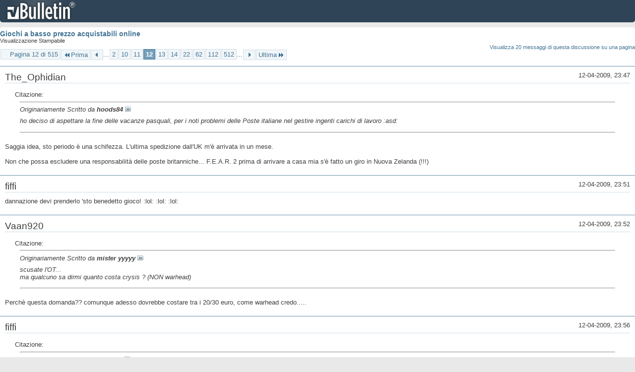

--- FILE ---
content_type: text/html; charset=ISO-8859-1
request_url: https://archivio-gamesurf.tiscali.it/forum/printthread.php?t=78435&s=197bf3d81d56afc862825e7dcb0889b8&pp=10&page=12
body_size: 3815
content:
<!DOCTYPE html PUBLIC "-//W3C//DTD XHTML 1.0 Transitional//EN" "http://www.w3.org/TR/xhtml1/DTD/xhtml1-transitional.dtd">
<html xmlns="http://www.w3.org/1999/xhtml" dir="ltr" lang="it" id="vbulletin_html">
<head>
	<meta http-equiv="Content-Type" content="text/html; charset=ISO-8859-1" />
	<base href="https://archivio-gamesurf.tiscali.it/forum/" /><!--[if IE]></base><![endif]-->
	<meta name="generator" content="vBulletin 4.2.5" />

	
	<link rel="stylesheet" type="text/css" href="clientscript/vbulletin_css/style00023l/main-rollup.css?d=1558961691" />
	<link rel="stylesheet" type="text/css" href="clientscript/vbulletin_css/style00023l/printthread.css?d=1558961691" />
	



	<title> Giochi a basso prezzo acquistabili online</title>
	<link rel="stylesheet" type="text/css" href="clientscript/vbulletin_css/style00023l/additional.css?d=1558961691" />

</head>
<body>

<div class="above_body">
<div id="header" class="floatcontainer">
<div><a name="top" href="index.php?s=9d47abf769814b4949f7fa816b7a4c4a" class="logo-image"><img src="images/misc/vbulletin4_logo.png" alt="Gamesurf Forum - Powered by vBulletin" /></a></div>
</div>
</div>
<div class="body_wrapper">
<div id="pagetitle">
	<h1><a href="showthread.php?78435-Giochi-a-basso-prezzo-acquistabili-online&amp;s=9d47abf769814b4949f7fa816b7a4c4a">Giochi a basso prezzo acquistabili online</a></h1>
	<p class="description">Visualizzazione Stampabile</p>
</div>


	<div class="floatcontainer">
		<a class="maxperpage" href="printthread.php?s=9d47abf769814b4949f7fa816b7a4c4a&amp;t=78435&amp;pp=20">Visualizza 20 messaggi di questa discussione su una pagina</a>
		<div id="pagination_top">
			<form action="printthread.php?t=78435&amp;s=9d47abf769814b4949f7fa816b7a4c4a&amp;pp=10&amp;page=512" method="get" class="pagination popupmenu nohovermenu">
<input type="hidden" name="t" value="78435" /><input type="hidden" name="s" value="9d47abf769814b4949f7fa816b7a4c4a" /><input type="hidden" name="pp" value="10" />
	
		<span><a href="javascript://" class="popupctrl">Pagina 12 di 515</a></span>
		
		<span class="first_last"><a rel="start" href="printthread.php?t=78435&amp;s=9d47abf769814b4949f7fa816b7a4c4a&amp;pp=10" title="Prima Pagina - Risultati da 1 a 10 di 5,143"><img src="images/pagination/first-right.png" alt="Prima" />Prima</a></span>
		
		
		<span class="prev_next"><a rel="prev" href="printthread.php?t=78435&amp;s=9d47abf769814b4949f7fa816b7a4c4a&amp;pp=10&amp;page=11" title="Pagina Precedente - Risultati da 101 a 110 di 5,143"><img src="images/pagination/previous-right.png" alt="Precedente" /></a></span>
		
		
		<span class="separator">...</span>
		
		<span><a href="printthread.php?t=78435&amp;s=9d47abf769814b4949f7fa816b7a4c4a&amp;pp=10&amp;page=2" title="Visualizza risultati da 11 a 20 di 5,143"><!---10-->2</a></span><span><a href="printthread.php?t=78435&amp;s=9d47abf769814b4949f7fa816b7a4c4a&amp;pp=10&amp;page=10" title="Visualizza risultati da 91 a 100 di 5,143">10</a></span><span><a href="printthread.php?t=78435&amp;s=9d47abf769814b4949f7fa816b7a4c4a&amp;pp=10&amp;page=11" title="Visualizza risultati da 101 a 110 di 5,143">11</a></span><span class="selected"><a href="javascript://" title="Risultati da 111 a 120 di 5,143">12</a></span><span><a href="printthread.php?t=78435&amp;s=9d47abf769814b4949f7fa816b7a4c4a&amp;pp=10&amp;page=13" title="Visualizza risultati da 121 a 130 di 5,143">13</a></span><span><a href="printthread.php?t=78435&amp;s=9d47abf769814b4949f7fa816b7a4c4a&amp;pp=10&amp;page=14" title="Visualizza risultati da 131 a 140 di 5,143">14</a></span><span><a href="printthread.php?t=78435&amp;s=9d47abf769814b4949f7fa816b7a4c4a&amp;pp=10&amp;page=22" title="Visualizza risultati da 211 a 220 di 5,143"><!--+10-->22</a></span><span><a href="printthread.php?t=78435&amp;s=9d47abf769814b4949f7fa816b7a4c4a&amp;pp=10&amp;page=62" title="Visualizza risultati da 611 a 620 di 5,143"><!--+50-->62</a></span><span><a href="printthread.php?t=78435&amp;s=9d47abf769814b4949f7fa816b7a4c4a&amp;pp=10&amp;page=112" title="Visualizza risultati da 1,111 a 1,120 di 5,143"><!--+100-->112</a></span><span><a href="printthread.php?t=78435&amp;s=9d47abf769814b4949f7fa816b7a4c4a&amp;pp=10&amp;page=512" title="Visualizza risultati da 5,111 a 5,120 di 5,143"><!--+500-->512</a></span>
		
		<span class="separator">...</span>
		
		
		<span class="prev_next"><a rel="next" href="printthread.php?t=78435&amp;s=9d47abf769814b4949f7fa816b7a4c4a&amp;pp=10&amp;page=13" title="Pagina Successiva - Risultati da 121 a 130 di 5,143"><img src="images/pagination/next-right.png" alt="Successiva" /></a></span>
		
		
		<span class="first_last"><a href="printthread.php?t=78435&amp;s=9d47abf769814b4949f7fa816b7a4c4a&amp;pp=10&amp;page=515" title="Ultima Pagina - Risultati da 5,141 a 5,143 di 5,143">Ultima<img src="images/pagination/last-right.png" alt="Ultima" /></a></span>
		
	
	<ul class="popupbody popuphover">
		<li class="formsubmit jumptopage"><label>Vai alla pagina: <input type="text" name="page" size="4" /></label> <input type="submit" class="button" value="Vai" /></li>
	</ul>
</form>
		</div>
	</div>


<ul id="postlist">
	<li class="postbit blockbody" id="post_1">
	<div class="header">
		<div class="datetime">12-04-2009, 23:47</div>
		<span class="username">The_Ophidian</span>
	</div>
	
	
	<div class="content">
		<blockquote class="restore"><div class="bbcode_container">
	<div class="bbcode_description">Citazione:</div>
	<div class="bbcode_quote printable">
		<hr />
		
			<div>
				Originariamente Scritto da <strong>hoods84</strong>
				<a href="showthread.php?s=9d47abf769814b4949f7fa816b7a4c4a&amp;p=1581344#post1581344" rel="nofollow"><img class="inlineimg" src="images/buttons/viewpost.gif" alt="Visualizza Messaggio" /></a>
			</div>
			<div class="message">ho deciso di aspettare la fine delle vacanze pasquali, per i noti problemi delle Poste italiane nel gestire ingenti carichi di lavoro :asd:</div>
			
		<hr />
	</div>
</div>Saggia idea, sto periodo è una schifezza. L'ultima spedizione dall'UK m'è arrivata in un mese.<br />
<br />
Non che possa escludere una responsabilità delle poste britanniche... F.E.A.R. 2 prima di arrivare a casa mia s'è fatto un giro in Nuova Zelanda (!!!)</blockquote>
	</div>
</li><li class="postbit blockbody" id="post_2">
	<div class="header">
		<div class="datetime">12-04-2009, 23:51</div>
		<span class="username">fiffi</span>
	</div>
	
	
	<div class="content">
		<blockquote class="restore">dannazione devi prenderlo 'sto benedetto gioco! :lol: :lol: :lol:</blockquote>
	</div>
</li><li class="postbit blockbody" id="post_3">
	<div class="header">
		<div class="datetime">12-04-2009, 23:52</div>
		<span class="username">Vaan920</span>
	</div>
	
	
	<div class="content">
		<blockquote class="restore"><div class="bbcode_container">
	<div class="bbcode_description">Citazione:</div>
	<div class="bbcode_quote printable">
		<hr />
		
			<div>
				Originariamente Scritto da <strong>mister yyyyy</strong>
				<a href="showthread.php?s=9d47abf769814b4949f7fa816b7a4c4a&amp;p=1581315#post1581315" rel="nofollow"><img class="inlineimg" src="images/buttons/viewpost.gif" alt="Visualizza Messaggio" /></a>
			</div>
			<div class="message">scusate l'OT...<br />
ma qualcuno sa dirmi quanto costa crysis ? (NON warhead)</div>
			
		<hr />
	</div>
</div>Perchè questa domanda?? comunque adesso dovrebbe costare tra i 20/30 euro, come warhead credo.....</blockquote>
	</div>
</li><li class="postbit blockbody" id="post_4">
	<div class="header">
		<div class="datetime">12-04-2009, 23:56</div>
		<span class="username">fiffi</span>
	</div>
	
	
	<div class="content">
		<blockquote class="restore"><div class="bbcode_container">
	<div class="bbcode_description">Citazione:</div>
	<div class="bbcode_quote printable">
		<hr />
		
			<div>
				Originariamente Scritto da <strong>Vaan920</strong>
				<a href="showthread.php?s=9d47abf769814b4949f7fa816b7a4c4a&amp;p=1581358#post1581358" rel="nofollow"><img class="inlineimg" src="images/buttons/viewpost.gif" alt="Visualizza Messaggio" /></a>
			</div>
			<div class="message">Perchè questa domanda?? comunque adesso dovrebbe costare tra i 20/30 euro, come warhead credo.....</div>
			
		<hr />
	</div>
</div>no assolutamente...:lol:...con meno di 20 euri te lo porti a casa nuovo e fiammante...conta però che devi avere un pc con i contro per godertelo bene...</blockquote>
	</div>
</li><li class="postbit blockbody" id="post_5">
	<div class="header">
		<div class="datetime">12-04-2009, 23:57</div>
		<span class="username">Anto98</span>
	</div>
	
	
	<div class="content">
		<blockquote class="restore">l'altro giorno sono andato al gamestop di Nuoro e la maggior parte di questi titoli c'era!<br />
comunque crysis costa solo 18 euro</blockquote>
	</div>
</li><li class="postbit blockbody" id="post_6">
	<div class="header">
		<div class="datetime">12-04-2009, 23:58</div>
		<span class="username">The_Ophidian</span>
	</div>
	
	
	<div class="content">
		<blockquote class="restore"><div class="bbcode_container">
	<div class="bbcode_description">Citazione:</div>
	<div class="bbcode_quote printable">
		<hr />
		
			<div>
				Originariamente Scritto da <strong>fiffi</strong>
				<a href="showthread.php?s=9d47abf769814b4949f7fa816b7a4c4a&amp;p=1581356#post1581356" rel="nofollow"><img class="inlineimg" src="images/buttons/viewpost.gif" alt="Visualizza Messaggio" /></a>
			</div>
			<div class="message">dannazione devi prenderlo 'sto benedetto gioco! :lol: :lol: :lol:</div>
			
		<hr />
	</div>
</div>Tra l'altro... segnalo che per 16,55 euri, su <u><a href="http://g2play.pl/p/en/60/left+4+dead+steam+key.html" target="_blank">questo</a></u> sito è possibile acquistare (legalmente) una cd-key da attivare su Steam. Certo, alla confezione non ci rinuncerei mai, ma oggettivamente è un gran bel prezzo</blockquote>
	</div>
</li><li class="postbit blockbody" id="post_7">
	<div class="header">
		<div class="datetime">13-04-2009, 00:00</div>
		<span class="username">Vaan920</span>
	</div>
	
	
	<div class="content">
		<blockquote class="restore"><div class="bbcode_container">
	<div class="bbcode_description">Citazione:</div>
	<div class="bbcode_quote printable">
		<hr />
		
			<div>
				Originariamente Scritto da <strong>fiffi</strong>
				<a href="showthread.php?s=9d47abf769814b4949f7fa816b7a4c4a&amp;p=1581366#post1581366" rel="nofollow"><img class="inlineimg" src="images/buttons/viewpost.gif" alt="Visualizza Messaggio" /></a>
			</div>
			<div class="message">no assolutamente...:lol:...con meno di 20 euri te lo porti a casa nuovo e fiammante...conta però che devi avere un pc con i contro per godertelo bene...</div>
			
		<hr />
	</div>
</div>Bisogna avere un pc tank per supportare crysis... a me si vedeva in qualità alta, ma senza filtri, e poi l'ultimo livello scattava che era una meraviglia....</blockquote>
	</div>
</li><li class="postbit blockbody" id="post_8">
	<div class="header">
		<div class="datetime">13-04-2009, 00:04</div>
		<span class="username">fiffi</span>
	</div>
	
	
	<div class="content">
		<blockquote class="restore"><div class="bbcode_container">
	<div class="bbcode_description">Citazione:</div>
	<div class="bbcode_quote printable">
		<hr />
		
			<div>
				Originariamente Scritto da <strong>The_Ophidian</strong>
				<a href="showthread.php?s=9d47abf769814b4949f7fa816b7a4c4a&amp;p=1581372#post1581372" rel="nofollow"><img class="inlineimg" src="images/buttons/viewpost.gif" alt="Visualizza Messaggio" /></a>
			</div>
			<div class="message">Tra l'altro... segnalo che per 16,55 euri, su <u><a href="http://g2play.pl/p/en/60/left+4+dead+steam+key.html" target="_blank">questo</a></u> sito è possibile acquistare (legalmente) una cd-key da attivare su Steam. Certo, alla confezione non ci rinuncerei mai, ma oggettivamente è un gran bel prezzo</div>
			
		<hr />
	</div>
</div>:idea:  eheheh, dopo questa hoods è categorico! o lo prendi o te lo regaliamo noi!!! :lol: :lol: :lol: (i soldi ce li mette nexus per tutti:ok: )!</blockquote>
	</div>
</li><li class="postbit blockbody" id="post_9">
	<div class="header">
		<div class="datetime">13-04-2009, 00:14</div>
		<span class="username">The_Ophidian</span>
	</div>
	
	
	<div class="content">
		<blockquote class="restore"><div class="bbcode_container">
	<div class="bbcode_description">Citazione:</div>
	<div class="bbcode_quote printable">
		<hr />
		
			<div>
				Originariamente Scritto da <strong>fiffi</strong>
				<a href="showthread.php?s=9d47abf769814b4949f7fa816b7a4c4a&amp;p=1581383#post1581383" rel="nofollow"><img class="inlineimg" src="images/buttons/viewpost.gif" alt="Visualizza Messaggio" /></a>
			</div>
			<div class="message">:idea:  eheheh, dopo questa hoods è categorico! o lo prendi o te lo regaliamo noi!!! :lol: :lol: :lol: (i soldi ce li mette nexus per tutti:ok: )!</div>
			
		<hr />
	</div>
</div>Scordatevelo, che in sti giorni mi sono schifosamente impoverito :lol:</blockquote>
	</div>
</li><li class="postbit blockbody" id="post_10">
	<div class="header">
		<div class="datetime">13-04-2009, 00:16</div>
		<span class="username">fiffi</span>
	</div>
	
	
	<div class="content">
		<blockquote class="restore"><div class="bbcode_container">
	<div class="bbcode_description">Citazione:</div>
	<div class="bbcode_quote printable">
		<hr />
		
			<div>
				Originariamente Scritto da <strong>The_Ophidian</strong>
				<a href="showthread.php?s=9d47abf769814b4949f7fa816b7a4c4a&amp;p=1581397#post1581397" rel="nofollow"><img class="inlineimg" src="images/buttons/viewpost.gif" alt="Visualizza Messaggio" /></a>
			</div>
			<div class="message">Scordatevelo, che in sti giorni mi sono schifosamente impoverito :lol:</div>
			
		<hr />
	</div>
</div>va bene allora mettiamo sul conto di ciccio che tanto ora non c'&amp;#232; e non pu&amp;#242; ribattere...:smoke: :smoke: :smoke:...cos&amp;#236; impara a betterci a l4d! :lol:</blockquote>
	</div>
</li>
</ul>


	<div class="floatcontainer">
		<a class="maxperpage" href="printthread.php?s=9d47abf769814b4949f7fa816b7a4c4a&amp;t=78435&amp;pp=20">Visualizza 20 messaggi di questa discussione su una pagina</a>
		<div id="pagination_bottom">
			<form action="printthread.php?t=78435&amp;s=9d47abf769814b4949f7fa816b7a4c4a&amp;pp=10&amp;page=512" method="get" class="pagination popupmenu nohovermenu">
<input type="hidden" name="t" value="78435" /><input type="hidden" name="s" value="9d47abf769814b4949f7fa816b7a4c4a" /><input type="hidden" name="pp" value="10" />
	
		<span><a href="javascript://" class="popupctrl">Pagina 12 di 515</a></span>
		
		<span class="first_last"><a rel="start" href="printthread.php?t=78435&amp;s=9d47abf769814b4949f7fa816b7a4c4a&amp;pp=10" title="Prima Pagina - Risultati da 1 a 10 di 5,143"><img src="images/pagination/first-right.png" alt="Prima" />Prima</a></span>
		
		
		<span class="prev_next"><a rel="prev" href="printthread.php?t=78435&amp;s=9d47abf769814b4949f7fa816b7a4c4a&amp;pp=10&amp;page=11" title="Pagina Precedente - Risultati da 101 a 110 di 5,143"><img src="images/pagination/previous-right.png" alt="Precedente" /></a></span>
		
		
		<span class="separator">...</span>
		
		<span><a href="printthread.php?t=78435&amp;s=9d47abf769814b4949f7fa816b7a4c4a&amp;pp=10&amp;page=2" title="Visualizza risultati da 11 a 20 di 5,143"><!---10-->2</a></span><span><a href="printthread.php?t=78435&amp;s=9d47abf769814b4949f7fa816b7a4c4a&amp;pp=10&amp;page=10" title="Visualizza risultati da 91 a 100 di 5,143">10</a></span><span><a href="printthread.php?t=78435&amp;s=9d47abf769814b4949f7fa816b7a4c4a&amp;pp=10&amp;page=11" title="Visualizza risultati da 101 a 110 di 5,143">11</a></span><span class="selected"><a href="javascript://" title="Risultati da 111 a 120 di 5,143">12</a></span><span><a href="printthread.php?t=78435&amp;s=9d47abf769814b4949f7fa816b7a4c4a&amp;pp=10&amp;page=13" title="Visualizza risultati da 121 a 130 di 5,143">13</a></span><span><a href="printthread.php?t=78435&amp;s=9d47abf769814b4949f7fa816b7a4c4a&amp;pp=10&amp;page=14" title="Visualizza risultati da 131 a 140 di 5,143">14</a></span><span><a href="printthread.php?t=78435&amp;s=9d47abf769814b4949f7fa816b7a4c4a&amp;pp=10&amp;page=22" title="Visualizza risultati da 211 a 220 di 5,143"><!--+10-->22</a></span><span><a href="printthread.php?t=78435&amp;s=9d47abf769814b4949f7fa816b7a4c4a&amp;pp=10&amp;page=62" title="Visualizza risultati da 611 a 620 di 5,143"><!--+50-->62</a></span><span><a href="printthread.php?t=78435&amp;s=9d47abf769814b4949f7fa816b7a4c4a&amp;pp=10&amp;page=112" title="Visualizza risultati da 1,111 a 1,120 di 5,143"><!--+100-->112</a></span><span><a href="printthread.php?t=78435&amp;s=9d47abf769814b4949f7fa816b7a4c4a&amp;pp=10&amp;page=512" title="Visualizza risultati da 5,111 a 5,120 di 5,143"><!--+500-->512</a></span>
		
		<span class="separator">...</span>
		
		
		<span class="prev_next"><a rel="next" href="printthread.php?t=78435&amp;s=9d47abf769814b4949f7fa816b7a4c4a&amp;pp=10&amp;page=13" title="Pagina Successiva - Risultati da 121 a 130 di 5,143"><img src="images/pagination/next-right.png" alt="Successiva" /></a></span>
		
		
		<span class="first_last"><a href="printthread.php?t=78435&amp;s=9d47abf769814b4949f7fa816b7a4c4a&amp;pp=10&amp;page=515" title="Ultima Pagina - Risultati da 5,141 a 5,143 di 5,143">Ultima<img src="images/pagination/last-right.png" alt="Ultima" /></a></span>
		
	
	<ul class="popupbody popuphover">
		<li class="formsubmit jumptopage"><label>Vai alla pagina: <input type="text" name="page" size="4" /></label> <input type="submit" class="button" value="Vai" /></li>
	</ul>
</form>
		</div>
	</div>

</div>
<div class="below_body">
<div id="footer_time" class="footer_time">Tutti gli orari sono GMT +2. Adesso sono le <span class="time">19:22</span>.</div>

<div id="footer_copyright" class="footer_copyright">
	<!-- Do not remove this copyright notice -->
	Powered by <a href="https://www.vbulletin.com" id="vbulletinlink">vBulletin&reg;</a> Version 4.2.5 <br />Copyright &copy; 2025 vBulletin Solutions Inc. All rights reserved. 
	<!-- Do not remove this copyright notice -->	
</div>
<div id="footer_morecopyright" class="footer_morecopyright">
	<!-- Do not remove cronimage or your scheduled tasks will cease to function -->
	
	<!-- Do not remove cronimage or your scheduled tasks will cease to function -->
	
</div>
 
</div>

</body>
</html>